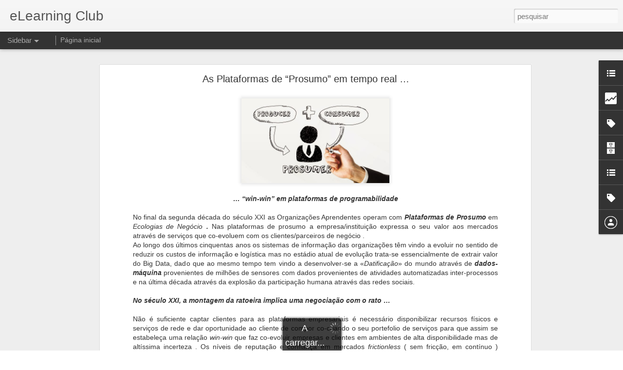

--- FILE ---
content_type: text/html; charset=UTF-8
request_url: http://elearningclub.blogspot.com/b/stats?style=BLACK_TRANSPARENT&timeRange=ALL_TIME&token=APq4FmAMe0TB0ibd-2Fxc-0-emAIa0KsqwpWp7C4px1ZDRi-j_v81W3egxD2ximRf1_pHvJJBcuKJHYkkX4Ge6yQnTaDzg7axQ&v=0&action=initial&widgetId=Stats1&responseType=js
body_size: 244
content:
{"total":275895,"sparklineOptions":{"backgroundColor":{"fillOpacity":0.1,"fill":"#000000"},"series":[{"areaOpacity":0.3,"color":"#202020"}]},"sparklineData":[[0,50],[1,50],[2,45],[3,25],[4,10],[5,25],[6,15],[7,25],[8,20],[9,15],[10,30],[11,20],[12,15],[13,40],[14,25],[15,45],[16,45],[17,45],[18,35],[19,30],[20,20],[21,25],[22,45],[23,40],[24,20],[25,20],[26,5],[27,30],[28,25],[29,20]],"nextTickMs":3600000}

--- FILE ---
content_type: text/html; charset=UTF-8
request_url: http://elearningclub.blogspot.com/b/stats?style=BLACK_TRANSPARENT&timeRange=ALL_TIME&token=APq4FmBBhYuZd7ES84DbbYWM_mVu7HQJDJdVB4k7VrDdoCh_SBPqL43PftY4Zc03qs7dE8T10fWZuwXi4JhSr9IfKvQ7y7wGMQ&v=0&action=initial&widgetId=Stats1&responseType=js
body_size: 244
content:
{"total":275895,"sparklineOptions":{"backgroundColor":{"fillOpacity":0.1,"fill":"#000000"},"series":[{"areaOpacity":0.3,"color":"#202020"}]},"sparklineData":[[0,50],[1,50],[2,45],[3,25],[4,10],[5,25],[6,15],[7,25],[8,20],[9,15],[10,30],[11,20],[12,15],[13,40],[14,25],[15,45],[16,45],[17,45],[18,35],[19,30],[20,20],[21,25],[22,45],[23,40],[24,20],[25,20],[26,5],[27,30],[28,25],[29,20]],"nextTickMs":3600000}

--- FILE ---
content_type: text/javascript; charset=UTF-8
request_url: http://elearningclub.blogspot.com/?v=0&action=initial&widgetId=Label2&responseType=js&xssi_token=AOuZoY4RsjwKfNNYE1qSHR0zmqmwpvez5A%3A1768982832683
body_size: 770
content:
try {
_WidgetManager._HandleControllerResult('Label2', 'initial',{'title': 'Marcadores', 'display': 'cloud', 'showFreqNumbers': true, 'labels': [{'name': 'algorithms', 'count': 1, 'cssSize': 1, 'url': 'http://elearningclub.blogspot.com/search/label/algorithms'}, {'name': 'algoritmos', 'count': 1, 'cssSize': 1, 'url': 'http://elearningclub.blogspot.com/search/label/algoritmos'}, {'name': 'Comunidades', 'count': 1, 'cssSize': 1, 'url': 'http://elearningclub.blogspot.com/search/label/Comunidades'}, {'name': 'Curador', 'count': 1, 'cssSize': 1, 'url': 'http://elearningclub.blogspot.com/search/label/Curador'}, {'name': 'Curadoria', 'count': 3, 'cssSize': 5, 'url': 'http://elearningclub.blogspot.com/search/label/Curadoria'}, {'name': 'Cursos', 'count': 3, 'cssSize': 5, 'url': 'http://elearningclub.blogspot.com/search/label/Cursos'}, {'name': 'Decentralised Learning', 'count': 1, 'cssSize': 1, 'url': 'http://elearningclub.blogspot.com/search/label/Decentralised%20Learning'}, {'name': 'Design Instrucional', 'count': 1, 'cssSize': 1, 'url': 'http://elearningclub.blogspot.com/search/label/Design%20Instrucional'}, {'name': 'DIY', 'count': 2, 'cssSize': 4, 'url': 'http://elearningclub.blogspot.com/search/label/DIY'}, {'name': 'E-Lancing; Trabalho Digital', 'count': 1, 'cssSize': 1, 'url': 'http://elearningclub.blogspot.com/search/label/E-Lancing%3B%20Trabalho%20Digital'}, {'name': 'emitters', 'count': 1, 'cssSize': 1, 'url': 'http://elearningclub.blogspot.com/search/label/emitters'}, {'name': 'export', 'count': 1, 'cssSize': 1, 'url': 'http://elearningclub.blogspot.com/search/label/export'}, {'name': 'Fa\xe7a Voc\xea Mesmo', 'count': 2, 'cssSize': 4, 'url': 'http://elearningclub.blogspot.com/search/label/Fa%C3%A7a%20Voc%C3%AA%20Mesmo'}, {'name': 'Flu\xeancia Digital', 'count': 1, 'cssSize': 1, 'url': 'http://elearningclub.blogspot.com/search/label/Flu%C3%AAncia%20Digital'}, {'name': 'FVM', 'count': 2, 'cssSize': 4, 'url': 'http://elearningclub.blogspot.com/search/label/FVM'}, {'name': 'Gest\xe3o de Projectos', 'count': 2, 'cssSize': 4, 'url': 'http://elearningclub.blogspot.com/search/label/Gest%C3%A3o%20de%20Projectos'}, {'name': 'international', 'count': 1, 'cssSize': 1, 'url': 'http://elearningclub.blogspot.com/search/label/international'}, {'name': 'IoT', 'count': 3, 'cssSize': 5, 'url': 'http://elearningclub.blogspot.com/search/label/IoT'}, {'name': 'Location-based Learning', 'count': 1, 'cssSize': 1, 'url': 'http://elearningclub.blogspot.com/search/label/Location-based%20Learning'}, {'name': 'market', 'count': 1, 'cssSize': 1, 'url': 'http://elearningclub.blogspot.com/search/label/market'}, {'name': 'Online Curators', 'count': 1, 'cssSize': 1, 'url': 'http://elearningclub.blogspot.com/search/label/Online%20Curators'}, {'name': 'Perfis Profissionais', 'count': 2, 'cssSize': 4, 'url': 'http://elearningclub.blogspot.com/search/label/Perfis%20Profissionais'}, {'name': 'Project Management', 'count': 2, 'cssSize': 4, 'url': 'http://elearningclub.blogspot.com/search/label/Project%20Management'}, {'name': 'Redes de Aprendizagem Digital', 'count': 1, 'cssSize': 1, 'url': 'http://elearningclub.blogspot.com/search/label/Redes%20de%20Aprendizagem%20Digital'}, {'name': 'Redes Sociais', 'count': 2, 'cssSize': 4, 'url': 'http://elearningclub.blogspot.com/search/label/Redes%20Sociais'}, {'name': 'User-generated mobile content', 'count': 1, 'cssSize': 1, 'url': 'http://elearningclub.blogspot.com/search/label/User-generated%20mobile%20content'}, {'name': 'User-owned platforms', 'count': 1, 'cssSize': 1, 'url': 'http://elearningclub.blogspot.com/search/label/User-owned%20platforms'}, {'name': 'Webquests', 'count': 1, 'cssSize': 1, 'url': 'http://elearningclub.blogspot.com/search/label/Webquests'}, {'name': 'Worklearning', 'count': 1, 'cssSize': 1, 'url': 'http://elearningclub.blogspot.com/search/label/Worklearning'}]});
} catch (e) {
  if (typeof log != 'undefined') {
    log('HandleControllerResult failed: ' + e);
  }
}


--- FILE ---
content_type: text/javascript; charset=UTF-8
request_url: http://elearningclub.blogspot.com/?v=0&action=initial&widgetId=BlogList1&responseType=js&xssi_token=AOuZoY4RsjwKfNNYE1qSHR0zmqmwpvez5A%3A1768982832683
body_size: 1608
content:
try {
_WidgetManager._HandleControllerResult('BlogList1', 'initial',{'title': 'A minha Lista de blogues', 'sortType': 'ALPHABETICAL', 'numItemsToShow': 10, 'showIcon': true, 'showItemTitle': true, 'showItemSnippet': false, 'showItemThumbnail': false, 'showTimePeriodSinceLastUpdate': true, 'tagName': 'BlogList1-elearningclub.blogspot.com', 'textColor': '#000', 'linkColor': '#00c', 'totalItems': 3, 'showAllText': 'Mostrar todos', 'showNText': 'Mostrar 10', 'items': [{'displayStyle': 'display: block;', 'blogTitle': 'Blog da Forma\xe7\xe3o', 'blogUrl': 'https://blogdaformacao.wordpress.com', 'blogIconUrl': 'https://lh3.googleusercontent.com/blogger_img_proxy/AEn0k_sCDsGmOmUBs_3dsnUpitbtExU6clIhyU8NsUe51FfXgGv0RwhbnaJNt-fQtavGF4W9ZRmGSwM_0dBIPNo_dughau7zsYw-GbWrIYBAFQX3gHG61w\x3ds16-w16-h16', 'itemTitle': '\xc9 tempo de despedida \u2013 Blog da Forma\xe7\xe3o faz 6 anos', 'itemUrl': 'https://blogdaformacao.wordpress.com/2012/09/05/e-tempo-de-despedida-blog-da-formacao-faz-6-anos/', 'itemSnippet': '6 anos de publica\xe7\xe3o di\xe1ria 2.282 posts e mais de 1.256.000 visitas A \naprendizagem di\xe1ria era um prazer, mas \u2026 \xe9 tempo de despedida', 'itemThumbnail': '', 'timePeriodSinceLastUpdate': 'H\xe1 13 anos'}, {'displayStyle': 'display: block;', 'blogTitle': 'Educa\xe7\xe3o e E-learning 2.0', 'blogUrl': 'http://edulearning2.blogspot.com/', 'blogIconUrl': 'https://lh3.googleusercontent.com/blogger_img_proxy/AEn0k_vtVih0zgpWRZjEv4EdnqZuBVzSlCHdVLkfzPfWqPcQEvuxS4nj2F-zf3wQdnJCbb1rmE-6WHjQWzqVLsfRxe_yXKFq8tevDITEK-_NZGWI\x3ds16-w16-h16', 'itemTitle': 'Gamification E-learning Course: \x22GAMIFICA\xc7\xc3O: ESTRATEGIAS DE JOGOS \nAPLICADAS AO E-LEARNING\x22', 'itemUrl': 'http://edulearning2.blogspot.com/2016/09/gamification-e-learning-course.html', 'itemSnippet': ' Going to the third edition ...\n\n*\x22GAMIFICA\xc7\xc3O: ESTRATEGIAS DE JOGOS APLICADAS AO E-LEARNING\x22 *\n\n*in\xedcio: 29 setembro.*\n\n\n* Motivar atrav\xe9s de desafios e inc...', 'itemThumbnail': {'url': 'https://blogger.googleusercontent.com/img/b/R29vZ2xl/AVvXsEjPCOEa41_o36VCW6pgtgFcgRc6M42djK15baBvO02Zzr97mJ0o45bywW9ESfScaDBWraVGpGwr1tg66I9nKMcIJ0C-Bu76psvuWEmws1zp4RzJ1tBz3iaLKkJVS-AH6rDrWXvdM5OKSWo/s72-c/Captura+de+ecra%25CC%2583+2016-09-05%252C+a%25CC%2580s+22.56.30.png', 'width': 72, 'height': 72}, 'timePeriodSinceLastUpdate': 'H\xe1 9 anos'}, {'displayStyle': 'display: block;', 'blogTitle': 'Fazendo e-Learning', 'blogUrl': 'https://fazendoelearning.wordpress.com', 'blogIconUrl': 'https://lh3.googleusercontent.com/blogger_img_proxy/AEn0k_t11P_fBBdraMWHFOSWCVg2UCFu8GnTBE32ADxoIPBcpED4OOZiJ65287MomrmKOy5zcOPwULe8e4JnCMsKBf6hXPF7LwY_PmicADEONfTR8-3amVaX\x3ds16-w16-h16', 'itemTitle': 'J\xe1 pensou em usar o modelo Canvas para planejar projetos e-learning?', 'itemUrl': 'https://fazendoelearning.wordpress.com/2016/03/03/ja-pensou-em-usar-o-modelo-canvas-para-planejar-projetos-e-learning/', 'itemSnippet': 'O planejamento de um projeto de treinamento \xe9 uma etapa cr\xedtica que em \nmuitos casos \xe9 subestimada, provocando retrabalhos e falta de alinhamento \ncom as rea...', 'itemThumbnail': '', 'timePeriodSinceLastUpdate': 'H\xe1 9 anos'}]});
} catch (e) {
  if (typeof log != 'undefined') {
    log('HandleControllerResult failed: ' + e);
  }
}


--- FILE ---
content_type: text/javascript; charset=UTF-8
request_url: http://elearningclub.blogspot.com/?v=0&action=initial&widgetId=BlogList2&responseType=js&xssi_token=AOuZoY4RsjwKfNNYE1qSHR0zmqmwpvez5A%3A1768982832683
body_size: 2410
content:
try {
_WidgetManager._HandleControllerResult('BlogList2', 'initial',{'title': 'A minha Lista de blogues', 'sortType': 'LAST_UPDATE_DESCENDING', 'numItemsToShow': 0, 'showIcon': true, 'showItemTitle': true, 'showItemSnippet': false, 'showItemThumbnail': false, 'showTimePeriodSinceLastUpdate': true, 'tagName': 'BlogList2-elearningclub.blogspot.com', 'textColor': '#000', 'linkColor': '#00c', 'totalItems': 5, 'showAllText': 'Mostrar todos', 'showNText': 'Mostrar 5', 'items': [{'displayStyle': 'display: block;', 'blogTitle': 'Cidadania em Rede', 'blogUrl': 'http://cidadaniaemrede.blogspot.com/', 'blogIconUrl': 'https://lh3.googleusercontent.com/blogger_img_proxy/AEn0k_u0UPQHG4i3waHTwqpEoZq-46XdyPUSQMxuzgdI1gfVZZ2btnTITTou0dPZfp_A4S1StRL6UI3U2jkKN19YfWzbYzSt2US4UTaETT31XlxA6q0K\x3ds16-w16-h16', 'itemTitle': 'Cidadania e Emprego \u2013 Desafios com Futuro(s) !', 'itemUrl': 'http://cidadaniaemrede.blogspot.com/2016/03/cidadania-e-emprego-desafios-com-futuros.html', 'itemSnippet': ' \n\n\nO modo de organiza\xe7\xe3o e funcionamento da sociedade atual determina uma \nforte press\xe3o sobre os regimes e a natureza do trabalho / emprego em \nambientes d...', 'itemThumbnail': {'url': 'https://blogger.googleusercontent.com/img/b/R29vZ2xl/AVvXsEh8QfvcpgFAyTlL8Cysft_Pr3F1iya626aNkLk911yLXGvcvUChzgENAlsOVhZU3NXozwtBsYPtf-hd0Kzi2Qs2BXThZygy5KjlQgJMcXkHY4GkPmX6rISFBklgAp4rIInYQ2Siy0OxL4hu/s72-c/20160313_-_Jobs_-_Youth.png', 'width': 72, 'height': 72}, 'timePeriodSinceLastUpdate': 'H\xe1 9 anos'}, {'displayStyle': 'display: block;', 'blogTitle': 'Gest\xe3o de Projectos', 'blogUrl': 'http://gestao-de-projectos.blogspot.com/', 'blogIconUrl': 'https://lh3.googleusercontent.com/blogger_img_proxy/AEn0k_s643t4wTzJwRwxCooft1X1VjNV9oDWvuOgPQuuaUi5inu5_uAeD6fSPTHEBUooI9JfM2WFPH9mcs2HtAUZc6vhXSrnT3WD_FuVD4nrFYxTshPPIbic9w\x3ds16-w16-h16', 'itemTitle': 'A Sociedade Orientada a Projetos \u2013 15,7 milh\xf5es de Gestores de Projeto em \n2020', 'itemUrl': 'http://gestao-de-projectos.blogspot.com/2015/01/a-sociedade-orientada-projetos-157.html', 'itemSnippet': ' \n\nUm estudo do *PMI - Project Management Institut* aponta para a cria\xe7\xe3o de \n15,7 milh\xf5es de pessoas com o perfil de gestor de projetos ( *PMP - Project \nMa...', 'itemThumbnail': {'url': 'https://blogger.googleusercontent.com/img/b/R29vZ2xl/AVvXsEi_Zsdu9PrZ72iyIQ4enaVzsYcOEgr39FoHJT-KbAcUTmu3RuS2rCj6uFs6rRQRE8s2E0PHJsrRfgVod10cod4OhnsmaldYT4BDJJygfzk4tAavz3Q45V_JQeqDqtK1tp8zlo4N6xKXSNM/s72-c/20150120+-+Sociedade+Orientada+a+Projetos.jpg', 'width': 72, 'height': 72}, 'timePeriodSinceLastUpdate': 'H\xe1 10 anos'}, {'displayStyle': 'display: block;', 'blogTitle': 'INFOPOLIS', 'blogUrl': 'http://infopolis.blogspot.com/', 'blogIconUrl': 'https://lh3.googleusercontent.com/blogger_img_proxy/AEn0k_vtiyKZ56XkgEsBXjFSwlaNWVWmEYd2TJcMte-VdSOUfXQ6q-qSfNzGhDU2SR-AefSkq-4OqDPatGNipwM0q0WDdUVd0SktLKJ9Ywll\x3ds16-w16-h16', 'itemTitle': 'Infopolis - A Cidade Informacional', 'itemUrl': 'http://infopolis.blogspot.com/2012/03/infopolis-cidade-informacional.html', 'itemSnippet': 'A Infopolis - a Cidade Informacional, ao mesmo tempo informadora e \ninformada deixou de ser uma miragem, um progn\xf3stico ou mesmo uma utopia. As \ncondi\xe7\xf5es at...', 'itemThumbnail': {'url': 'https://blogger.googleusercontent.com/img/b/R29vZ2xl/AVvXsEiq7I462PEo_TUZM98-9ni3IDMPW2NuK9SrXKLwuPXn5MYk3FiJJ278wScCyGGamL_PvZFem9iMaykfEA57CtWzDrfIJk79l5H6UoHV4-uJoI7DRgsKKwqJOUlnxAe7ajzFMOOx/s72-c/20120308+-+cyberspace21.jpg', 'width': 72, 'height': 72}, 'timePeriodSinceLastUpdate': 'H\xe1 13 anos'}, {'displayStyle': 'display: block;', 'blogTitle': 'Di\xe1rio de um Primata', 'blogUrl': 'http://diariodeumprimata.blogspot.com/', 'blogIconUrl': 'https://lh3.googleusercontent.com/blogger_img_proxy/AEn0k_tsTph31RDYp8nUFgDx-diBMcEGMBua7eVPmtqt8tycVYg4ciwDL45GpLM0asKR9JOaly0DEZMG6y5NLQi5OP4bfv2KkUU6bujgtqCsKXbbffjpig\x3ds16-w16-h16', 'itemTitle': 'Do Pensamento Criativo ao Pensamento Cr\xedtico', 'itemUrl': 'http://diariodeumprimata.blogspot.com/2011/08/do-pensamento-criativo-ao-pensamento.html', 'itemSnippet': '\nO mundo actual, m\xe1quina imensa de produ\xe7\xe3o de dados e informa\xe7\xe3o est\xe1 a \noriginar novos padr\xf5es que exigem uma abordagem diferenciada aos modos de \nprodu\xe7\xe3o...', 'itemThumbnail': {'url': 'http://4.bp.blogspot.com/-vQ586YcPaYE/TjayO_SR_gI/AAAAAAAAAJ0/Rhms-p3rCSw/s72-c/20110801+-+Creative+vs+Critical+Thinking.png', 'width': 72, 'height': 72}, 'timePeriodSinceLastUpdate': 'H\xe1 14 anos'}, {'displayStyle': 'display: block;', 'blogTitle': 'SENALUSA - O Mundo em rede', 'blogUrl': 'http://senalusa.blogspot.com/', 'blogIconUrl': 'https://lh3.googleusercontent.com/blogger_img_proxy/AEn0k_vR0QHRBKBMQVyo98P447Q0iU6fetGhA-lSiqQPTapFlgjq4zBbpXHaZNJ5gydjba9nhpvUv7rBFNL_EtvBwsRHjBbc243x3s-pbWM\x3ds16-w16-h16', 'itemTitle': 'Gest\xe3o de Projectos de E-Learning/ E-Teaching', 'itemUrl': 'http://senalusa.blogspot.com/2010/12/gestao-de-projectos-de-e-learning-e.html', 'itemSnippet': 'Sens\xedvelmente a partir de meados da primeira d\xe9cada do s\xe9culo XXI, o \nmovimento Web 2.0 tem vindo a descobrir ferramentas de ensino/aprendizagem, \nque acompa...', 'itemThumbnail': '', 'timePeriodSinceLastUpdate': 'H\xe1 15 anos'}]});
} catch (e) {
  if (typeof log != 'undefined') {
    log('HandleControllerResult failed: ' + e);
  }
}


--- FILE ---
content_type: text/javascript; charset=UTF-8
request_url: http://elearningclub.blogspot.com/?v=0&action=initial&widgetId=Label2&responseType=js&xssi_token=AOuZoY4RsjwKfNNYE1qSHR0zmqmwpvez5A%3A1768982832683
body_size: 770
content:
try {
_WidgetManager._HandleControllerResult('Label2', 'initial',{'title': 'Marcadores', 'display': 'cloud', 'showFreqNumbers': true, 'labels': [{'name': 'algorithms', 'count': 1, 'cssSize': 1, 'url': 'http://elearningclub.blogspot.com/search/label/algorithms'}, {'name': 'algoritmos', 'count': 1, 'cssSize': 1, 'url': 'http://elearningclub.blogspot.com/search/label/algoritmos'}, {'name': 'Comunidades', 'count': 1, 'cssSize': 1, 'url': 'http://elearningclub.blogspot.com/search/label/Comunidades'}, {'name': 'Curador', 'count': 1, 'cssSize': 1, 'url': 'http://elearningclub.blogspot.com/search/label/Curador'}, {'name': 'Curadoria', 'count': 3, 'cssSize': 5, 'url': 'http://elearningclub.blogspot.com/search/label/Curadoria'}, {'name': 'Cursos', 'count': 3, 'cssSize': 5, 'url': 'http://elearningclub.blogspot.com/search/label/Cursos'}, {'name': 'Decentralised Learning', 'count': 1, 'cssSize': 1, 'url': 'http://elearningclub.blogspot.com/search/label/Decentralised%20Learning'}, {'name': 'Design Instrucional', 'count': 1, 'cssSize': 1, 'url': 'http://elearningclub.blogspot.com/search/label/Design%20Instrucional'}, {'name': 'DIY', 'count': 2, 'cssSize': 4, 'url': 'http://elearningclub.blogspot.com/search/label/DIY'}, {'name': 'E-Lancing; Trabalho Digital', 'count': 1, 'cssSize': 1, 'url': 'http://elearningclub.blogspot.com/search/label/E-Lancing%3B%20Trabalho%20Digital'}, {'name': 'emitters', 'count': 1, 'cssSize': 1, 'url': 'http://elearningclub.blogspot.com/search/label/emitters'}, {'name': 'export', 'count': 1, 'cssSize': 1, 'url': 'http://elearningclub.blogspot.com/search/label/export'}, {'name': 'Fa\xe7a Voc\xea Mesmo', 'count': 2, 'cssSize': 4, 'url': 'http://elearningclub.blogspot.com/search/label/Fa%C3%A7a%20Voc%C3%AA%20Mesmo'}, {'name': 'Flu\xeancia Digital', 'count': 1, 'cssSize': 1, 'url': 'http://elearningclub.blogspot.com/search/label/Flu%C3%AAncia%20Digital'}, {'name': 'FVM', 'count': 2, 'cssSize': 4, 'url': 'http://elearningclub.blogspot.com/search/label/FVM'}, {'name': 'Gest\xe3o de Projectos', 'count': 2, 'cssSize': 4, 'url': 'http://elearningclub.blogspot.com/search/label/Gest%C3%A3o%20de%20Projectos'}, {'name': 'international', 'count': 1, 'cssSize': 1, 'url': 'http://elearningclub.blogspot.com/search/label/international'}, {'name': 'IoT', 'count': 3, 'cssSize': 5, 'url': 'http://elearningclub.blogspot.com/search/label/IoT'}, {'name': 'Location-based Learning', 'count': 1, 'cssSize': 1, 'url': 'http://elearningclub.blogspot.com/search/label/Location-based%20Learning'}, {'name': 'market', 'count': 1, 'cssSize': 1, 'url': 'http://elearningclub.blogspot.com/search/label/market'}, {'name': 'Online Curators', 'count': 1, 'cssSize': 1, 'url': 'http://elearningclub.blogspot.com/search/label/Online%20Curators'}, {'name': 'Perfis Profissionais', 'count': 2, 'cssSize': 4, 'url': 'http://elearningclub.blogspot.com/search/label/Perfis%20Profissionais'}, {'name': 'Project Management', 'count': 2, 'cssSize': 4, 'url': 'http://elearningclub.blogspot.com/search/label/Project%20Management'}, {'name': 'Redes de Aprendizagem Digital', 'count': 1, 'cssSize': 1, 'url': 'http://elearningclub.blogspot.com/search/label/Redes%20de%20Aprendizagem%20Digital'}, {'name': 'Redes Sociais', 'count': 2, 'cssSize': 4, 'url': 'http://elearningclub.blogspot.com/search/label/Redes%20Sociais'}, {'name': 'User-generated mobile content', 'count': 1, 'cssSize': 1, 'url': 'http://elearningclub.blogspot.com/search/label/User-generated%20mobile%20content'}, {'name': 'User-owned platforms', 'count': 1, 'cssSize': 1, 'url': 'http://elearningclub.blogspot.com/search/label/User-owned%20platforms'}, {'name': 'Webquests', 'count': 1, 'cssSize': 1, 'url': 'http://elearningclub.blogspot.com/search/label/Webquests'}, {'name': 'Worklearning', 'count': 1, 'cssSize': 1, 'url': 'http://elearningclub.blogspot.com/search/label/Worklearning'}]});
} catch (e) {
  if (typeof log != 'undefined') {
    log('HandleControllerResult failed: ' + e);
  }
}


--- FILE ---
content_type: text/javascript; charset=UTF-8
request_url: http://elearningclub.blogspot.com/?v=0&action=initial&widgetId=BlogList2&responseType=js&xssi_token=AOuZoY4RsjwKfNNYE1qSHR0zmqmwpvez5A%3A1768982832683
body_size: 2410
content:
try {
_WidgetManager._HandleControllerResult('BlogList2', 'initial',{'title': 'A minha Lista de blogues', 'sortType': 'LAST_UPDATE_DESCENDING', 'numItemsToShow': 0, 'showIcon': true, 'showItemTitle': true, 'showItemSnippet': false, 'showItemThumbnail': false, 'showTimePeriodSinceLastUpdate': true, 'tagName': 'BlogList2-elearningclub.blogspot.com', 'textColor': '#000', 'linkColor': '#00c', 'totalItems': 5, 'showAllText': 'Mostrar todos', 'showNText': 'Mostrar 5', 'items': [{'displayStyle': 'display: block;', 'blogTitle': 'Cidadania em Rede', 'blogUrl': 'http://cidadaniaemrede.blogspot.com/', 'blogIconUrl': 'https://lh3.googleusercontent.com/blogger_img_proxy/AEn0k_u0UPQHG4i3waHTwqpEoZq-46XdyPUSQMxuzgdI1gfVZZ2btnTITTou0dPZfp_A4S1StRL6UI3U2jkKN19YfWzbYzSt2US4UTaETT31XlxA6q0K\x3ds16-w16-h16', 'itemTitle': 'Cidadania e Emprego \u2013 Desafios com Futuro(s) !', 'itemUrl': 'http://cidadaniaemrede.blogspot.com/2016/03/cidadania-e-emprego-desafios-com-futuros.html', 'itemSnippet': ' \n\n\nO modo de organiza\xe7\xe3o e funcionamento da sociedade atual determina uma \nforte press\xe3o sobre os regimes e a natureza do trabalho / emprego em \nambientes d...', 'itemThumbnail': {'url': 'https://blogger.googleusercontent.com/img/b/R29vZ2xl/AVvXsEh8QfvcpgFAyTlL8Cysft_Pr3F1iya626aNkLk911yLXGvcvUChzgENAlsOVhZU3NXozwtBsYPtf-hd0Kzi2Qs2BXThZygy5KjlQgJMcXkHY4GkPmX6rISFBklgAp4rIInYQ2Siy0OxL4hu/s72-c/20160313_-_Jobs_-_Youth.png', 'width': 72, 'height': 72}, 'timePeriodSinceLastUpdate': 'H\xe1 9 anos'}, {'displayStyle': 'display: block;', 'blogTitle': 'Gest\xe3o de Projectos', 'blogUrl': 'http://gestao-de-projectos.blogspot.com/', 'blogIconUrl': 'https://lh3.googleusercontent.com/blogger_img_proxy/AEn0k_s643t4wTzJwRwxCooft1X1VjNV9oDWvuOgPQuuaUi5inu5_uAeD6fSPTHEBUooI9JfM2WFPH9mcs2HtAUZc6vhXSrnT3WD_FuVD4nrFYxTshPPIbic9w\x3ds16-w16-h16', 'itemTitle': 'A Sociedade Orientada a Projetos \u2013 15,7 milh\xf5es de Gestores de Projeto em \n2020', 'itemUrl': 'http://gestao-de-projectos.blogspot.com/2015/01/a-sociedade-orientada-projetos-157.html', 'itemSnippet': ' \n\nUm estudo do *PMI - Project Management Institut* aponta para a cria\xe7\xe3o de \n15,7 milh\xf5es de pessoas com o perfil de gestor de projetos ( *PMP - Project \nMa...', 'itemThumbnail': {'url': 'https://blogger.googleusercontent.com/img/b/R29vZ2xl/AVvXsEi_Zsdu9PrZ72iyIQ4enaVzsYcOEgr39FoHJT-KbAcUTmu3RuS2rCj6uFs6rRQRE8s2E0PHJsrRfgVod10cod4OhnsmaldYT4BDJJygfzk4tAavz3Q45V_JQeqDqtK1tp8zlo4N6xKXSNM/s72-c/20150120+-+Sociedade+Orientada+a+Projetos.jpg', 'width': 72, 'height': 72}, 'timePeriodSinceLastUpdate': 'H\xe1 10 anos'}, {'displayStyle': 'display: block;', 'blogTitle': 'INFOPOLIS', 'blogUrl': 'http://infopolis.blogspot.com/', 'blogIconUrl': 'https://lh3.googleusercontent.com/blogger_img_proxy/AEn0k_vtiyKZ56XkgEsBXjFSwlaNWVWmEYd2TJcMte-VdSOUfXQ6q-qSfNzGhDU2SR-AefSkq-4OqDPatGNipwM0q0WDdUVd0SktLKJ9Ywll\x3ds16-w16-h16', 'itemTitle': 'Infopolis - A Cidade Informacional', 'itemUrl': 'http://infopolis.blogspot.com/2012/03/infopolis-cidade-informacional.html', 'itemSnippet': 'A Infopolis - a Cidade Informacional, ao mesmo tempo informadora e \ninformada deixou de ser uma miragem, um progn\xf3stico ou mesmo uma utopia. As \ncondi\xe7\xf5es at...', 'itemThumbnail': {'url': 'https://blogger.googleusercontent.com/img/b/R29vZ2xl/AVvXsEiq7I462PEo_TUZM98-9ni3IDMPW2NuK9SrXKLwuPXn5MYk3FiJJ278wScCyGGamL_PvZFem9iMaykfEA57CtWzDrfIJk79l5H6UoHV4-uJoI7DRgsKKwqJOUlnxAe7ajzFMOOx/s72-c/20120308+-+cyberspace21.jpg', 'width': 72, 'height': 72}, 'timePeriodSinceLastUpdate': 'H\xe1 13 anos'}, {'displayStyle': 'display: block;', 'blogTitle': 'Di\xe1rio de um Primata', 'blogUrl': 'http://diariodeumprimata.blogspot.com/', 'blogIconUrl': 'https://lh3.googleusercontent.com/blogger_img_proxy/AEn0k_tsTph31RDYp8nUFgDx-diBMcEGMBua7eVPmtqt8tycVYg4ciwDL45GpLM0asKR9JOaly0DEZMG6y5NLQi5OP4bfv2KkUU6bujgtqCsKXbbffjpig\x3ds16-w16-h16', 'itemTitle': 'Do Pensamento Criativo ao Pensamento Cr\xedtico', 'itemUrl': 'http://diariodeumprimata.blogspot.com/2011/08/do-pensamento-criativo-ao-pensamento.html', 'itemSnippet': '\nO mundo actual, m\xe1quina imensa de produ\xe7\xe3o de dados e informa\xe7\xe3o est\xe1 a \noriginar novos padr\xf5es que exigem uma abordagem diferenciada aos modos de \nprodu\xe7\xe3o...', 'itemThumbnail': {'url': 'http://4.bp.blogspot.com/-vQ586YcPaYE/TjayO_SR_gI/AAAAAAAAAJ0/Rhms-p3rCSw/s72-c/20110801+-+Creative+vs+Critical+Thinking.png', 'width': 72, 'height': 72}, 'timePeriodSinceLastUpdate': 'H\xe1 14 anos'}, {'displayStyle': 'display: block;', 'blogTitle': 'SENALUSA - O Mundo em rede', 'blogUrl': 'http://senalusa.blogspot.com/', 'blogIconUrl': 'https://lh3.googleusercontent.com/blogger_img_proxy/AEn0k_vR0QHRBKBMQVyo98P447Q0iU6fetGhA-lSiqQPTapFlgjq4zBbpXHaZNJ5gydjba9nhpvUv7rBFNL_EtvBwsRHjBbc243x3s-pbWM\x3ds16-w16-h16', 'itemTitle': 'Gest\xe3o de Projectos de E-Learning/ E-Teaching', 'itemUrl': 'http://senalusa.blogspot.com/2010/12/gestao-de-projectos-de-e-learning-e.html', 'itemSnippet': 'Sens\xedvelmente a partir de meados da primeira d\xe9cada do s\xe9culo XXI, o \nmovimento Web 2.0 tem vindo a descobrir ferramentas de ensino/aprendizagem, \nque acompa...', 'itemThumbnail': '', 'timePeriodSinceLastUpdate': 'H\xe1 15 anos'}]});
} catch (e) {
  if (typeof log != 'undefined') {
    log('HandleControllerResult failed: ' + e);
  }
}


--- FILE ---
content_type: text/javascript; charset=UTF-8
request_url: http://elearningclub.blogspot.com/?v=0&action=initial&widgetId=Label1&responseType=js&xssi_token=AOuZoY4RsjwKfNNYE1qSHR0zmqmwpvez5A%3A1768982832683
body_size: 769
content:
try {
_WidgetManager._HandleControllerResult('Label1', 'initial',{'title': 'Marcadores', 'display': 'list', 'showFreqNumbers': true, 'labels': [{'name': 'algorithms', 'count': 1, 'cssSize': 1, 'url': 'http://elearningclub.blogspot.com/search/label/algorithms'}, {'name': 'algoritmos', 'count': 1, 'cssSize': 1, 'url': 'http://elearningclub.blogspot.com/search/label/algoritmos'}, {'name': 'Comunidades', 'count': 1, 'cssSize': 1, 'url': 'http://elearningclub.blogspot.com/search/label/Comunidades'}, {'name': 'Curador', 'count': 1, 'cssSize': 1, 'url': 'http://elearningclub.blogspot.com/search/label/Curador'}, {'name': 'Curadoria', 'count': 3, 'cssSize': 5, 'url': 'http://elearningclub.blogspot.com/search/label/Curadoria'}, {'name': 'Cursos', 'count': 3, 'cssSize': 5, 'url': 'http://elearningclub.blogspot.com/search/label/Cursos'}, {'name': 'Decentralised Learning', 'count': 1, 'cssSize': 1, 'url': 'http://elearningclub.blogspot.com/search/label/Decentralised%20Learning'}, {'name': 'Design Instrucional', 'count': 1, 'cssSize': 1, 'url': 'http://elearningclub.blogspot.com/search/label/Design%20Instrucional'}, {'name': 'DIY', 'count': 2, 'cssSize': 4, 'url': 'http://elearningclub.blogspot.com/search/label/DIY'}, {'name': 'E-Lancing; Trabalho Digital', 'count': 1, 'cssSize': 1, 'url': 'http://elearningclub.blogspot.com/search/label/E-Lancing%3B%20Trabalho%20Digital'}, {'name': 'emitters', 'count': 1, 'cssSize': 1, 'url': 'http://elearningclub.blogspot.com/search/label/emitters'}, {'name': 'export', 'count': 1, 'cssSize': 1, 'url': 'http://elearningclub.blogspot.com/search/label/export'}, {'name': 'Fa\xe7a Voc\xea Mesmo', 'count': 2, 'cssSize': 4, 'url': 'http://elearningclub.blogspot.com/search/label/Fa%C3%A7a%20Voc%C3%AA%20Mesmo'}, {'name': 'Flu\xeancia Digital', 'count': 1, 'cssSize': 1, 'url': 'http://elearningclub.blogspot.com/search/label/Flu%C3%AAncia%20Digital'}, {'name': 'FVM', 'count': 2, 'cssSize': 4, 'url': 'http://elearningclub.blogspot.com/search/label/FVM'}, {'name': 'Gest\xe3o de Projectos', 'count': 2, 'cssSize': 4, 'url': 'http://elearningclub.blogspot.com/search/label/Gest%C3%A3o%20de%20Projectos'}, {'name': 'international', 'count': 1, 'cssSize': 1, 'url': 'http://elearningclub.blogspot.com/search/label/international'}, {'name': 'IoT', 'count': 3, 'cssSize': 5, 'url': 'http://elearningclub.blogspot.com/search/label/IoT'}, {'name': 'Location-based Learning', 'count': 1, 'cssSize': 1, 'url': 'http://elearningclub.blogspot.com/search/label/Location-based%20Learning'}, {'name': 'market', 'count': 1, 'cssSize': 1, 'url': 'http://elearningclub.blogspot.com/search/label/market'}, {'name': 'Online Curators', 'count': 1, 'cssSize': 1, 'url': 'http://elearningclub.blogspot.com/search/label/Online%20Curators'}, {'name': 'Perfis Profissionais', 'count': 2, 'cssSize': 4, 'url': 'http://elearningclub.blogspot.com/search/label/Perfis%20Profissionais'}, {'name': 'Project Management', 'count': 2, 'cssSize': 4, 'url': 'http://elearningclub.blogspot.com/search/label/Project%20Management'}, {'name': 'Redes de Aprendizagem Digital', 'count': 1, 'cssSize': 1, 'url': 'http://elearningclub.blogspot.com/search/label/Redes%20de%20Aprendizagem%20Digital'}, {'name': 'Redes Sociais', 'count': 2, 'cssSize': 4, 'url': 'http://elearningclub.blogspot.com/search/label/Redes%20Sociais'}, {'name': 'User-generated mobile content', 'count': 1, 'cssSize': 1, 'url': 'http://elearningclub.blogspot.com/search/label/User-generated%20mobile%20content'}, {'name': 'User-owned platforms', 'count': 1, 'cssSize': 1, 'url': 'http://elearningclub.blogspot.com/search/label/User-owned%20platforms'}, {'name': 'Webquests', 'count': 1, 'cssSize': 1, 'url': 'http://elearningclub.blogspot.com/search/label/Webquests'}, {'name': 'Worklearning', 'count': 1, 'cssSize': 1, 'url': 'http://elearningclub.blogspot.com/search/label/Worklearning'}]});
} catch (e) {
  if (typeof log != 'undefined') {
    log('HandleControllerResult failed: ' + e);
  }
}


--- FILE ---
content_type: text/javascript; charset=UTF-8
request_url: http://elearningclub.blogspot.com/?v=0&action=initial&widgetId=Stats1&responseType=js&xssi_token=AOuZoY4RsjwKfNNYE1qSHR0zmqmwpvez5A%3A1768982832683
body_size: 412
content:
try {
_WidgetManager._HandleControllerResult('Stats1', 'initial',{'title': 'N\xfamero total de visualiza\xe7\xf5es de p\xe1ginas', 'showGraphicalCounter': false, 'showAnimatedCounter': false, 'showSparkline': true, 'statsUrl': '//elearningclub.blogspot.com/b/stats?style\x3dBLACK_TRANSPARENT\x26timeRange\x3dALL_TIME\x26token\x3dAPq4FmAMe0TB0ibd-2Fxc-0-emAIa0KsqwpWp7C4px1ZDRi-j_v81W3egxD2ximRf1_pHvJJBcuKJHYkkX4Ge6yQnTaDzg7axQ'});
} catch (e) {
  if (typeof log != 'undefined') {
    log('HandleControllerResult failed: ' + e);
  }
}


--- FILE ---
content_type: text/javascript; charset=UTF-8
request_url: http://elearningclub.blogspot.com/?v=0&action=initial&widgetId=Stats1&responseType=js&xssi_token=AOuZoY4RsjwKfNNYE1qSHR0zmqmwpvez5A%3A1768982832683
body_size: 413
content:
try {
_WidgetManager._HandleControllerResult('Stats1', 'initial',{'title': 'N\xfamero total de visualiza\xe7\xf5es de p\xe1ginas', 'showGraphicalCounter': false, 'showAnimatedCounter': false, 'showSparkline': true, 'statsUrl': '//elearningclub.blogspot.com/b/stats?style\x3dBLACK_TRANSPARENT\x26timeRange\x3dALL_TIME\x26token\x3dAPq4FmBBhYuZd7ES84DbbYWM_mVu7HQJDJdVB4k7VrDdoCh_SBPqL43PftY4Zc03qs7dE8T10fWZuwXi4JhSr9IfKvQ7y7wGMQ'});
} catch (e) {
  if (typeof log != 'undefined') {
    log('HandleControllerResult failed: ' + e);
  }
}


--- FILE ---
content_type: text/javascript; charset=UTF-8
request_url: http://elearningclub.blogspot.com/?v=0&action=initial&widgetId=BlogList1&responseType=js&xssi_token=AOuZoY4RsjwKfNNYE1qSHR0zmqmwpvez5A%3A1768982832683
body_size: 1608
content:
try {
_WidgetManager._HandleControllerResult('BlogList1', 'initial',{'title': 'A minha Lista de blogues', 'sortType': 'ALPHABETICAL', 'numItemsToShow': 10, 'showIcon': true, 'showItemTitle': true, 'showItemSnippet': false, 'showItemThumbnail': false, 'showTimePeriodSinceLastUpdate': true, 'tagName': 'BlogList1-elearningclub.blogspot.com', 'textColor': '#000', 'linkColor': '#00c', 'totalItems': 3, 'showAllText': 'Mostrar todos', 'showNText': 'Mostrar 10', 'items': [{'displayStyle': 'display: block;', 'blogTitle': 'Blog da Forma\xe7\xe3o', 'blogUrl': 'https://blogdaformacao.wordpress.com', 'blogIconUrl': 'https://lh3.googleusercontent.com/blogger_img_proxy/AEn0k_sCDsGmOmUBs_3dsnUpitbtExU6clIhyU8NsUe51FfXgGv0RwhbnaJNt-fQtavGF4W9ZRmGSwM_0dBIPNo_dughau7zsYw-GbWrIYBAFQX3gHG61w\x3ds16-w16-h16', 'itemTitle': '\xc9 tempo de despedida \u2013 Blog da Forma\xe7\xe3o faz 6 anos', 'itemUrl': 'https://blogdaformacao.wordpress.com/2012/09/05/e-tempo-de-despedida-blog-da-formacao-faz-6-anos/', 'itemSnippet': '6 anos de publica\xe7\xe3o di\xe1ria 2.282 posts e mais de 1.256.000 visitas A \naprendizagem di\xe1ria era um prazer, mas \u2026 \xe9 tempo de despedida', 'itemThumbnail': '', 'timePeriodSinceLastUpdate': 'H\xe1 13 anos'}, {'displayStyle': 'display: block;', 'blogTitle': 'Educa\xe7\xe3o e E-learning 2.0', 'blogUrl': 'http://edulearning2.blogspot.com/', 'blogIconUrl': 'https://lh3.googleusercontent.com/blogger_img_proxy/AEn0k_vtVih0zgpWRZjEv4EdnqZuBVzSlCHdVLkfzPfWqPcQEvuxS4nj2F-zf3wQdnJCbb1rmE-6WHjQWzqVLsfRxe_yXKFq8tevDITEK-_NZGWI\x3ds16-w16-h16', 'itemTitle': 'Gamification E-learning Course: \x22GAMIFICA\xc7\xc3O: ESTRATEGIAS DE JOGOS \nAPLICADAS AO E-LEARNING\x22', 'itemUrl': 'http://edulearning2.blogspot.com/2016/09/gamification-e-learning-course.html', 'itemSnippet': ' Going to the third edition ...\n\n*\x22GAMIFICA\xc7\xc3O: ESTRATEGIAS DE JOGOS APLICADAS AO E-LEARNING\x22 *\n\n*in\xedcio: 29 setembro.*\n\n\n* Motivar atrav\xe9s de desafios e inc...', 'itemThumbnail': {'url': 'https://blogger.googleusercontent.com/img/b/R29vZ2xl/AVvXsEjPCOEa41_o36VCW6pgtgFcgRc6M42djK15baBvO02Zzr97mJ0o45bywW9ESfScaDBWraVGpGwr1tg66I9nKMcIJ0C-Bu76psvuWEmws1zp4RzJ1tBz3iaLKkJVS-AH6rDrWXvdM5OKSWo/s72-c/Captura+de+ecra%25CC%2583+2016-09-05%252C+a%25CC%2580s+22.56.30.png', 'width': 72, 'height': 72}, 'timePeriodSinceLastUpdate': 'H\xe1 9 anos'}, {'displayStyle': 'display: block;', 'blogTitle': 'Fazendo e-Learning', 'blogUrl': 'https://fazendoelearning.wordpress.com', 'blogIconUrl': 'https://lh3.googleusercontent.com/blogger_img_proxy/AEn0k_t11P_fBBdraMWHFOSWCVg2UCFu8GnTBE32ADxoIPBcpED4OOZiJ65287MomrmKOy5zcOPwULe8e4JnCMsKBf6hXPF7LwY_PmicADEONfTR8-3amVaX\x3ds16-w16-h16', 'itemTitle': 'J\xe1 pensou em usar o modelo Canvas para planejar projetos e-learning?', 'itemUrl': 'https://fazendoelearning.wordpress.com/2016/03/03/ja-pensou-em-usar-o-modelo-canvas-para-planejar-projetos-e-learning/', 'itemSnippet': 'O planejamento de um projeto de treinamento \xe9 uma etapa cr\xedtica que em \nmuitos casos \xe9 subestimada, provocando retrabalhos e falta de alinhamento \ncom as rea...', 'itemThumbnail': '', 'timePeriodSinceLastUpdate': 'H\xe1 9 anos'}]});
} catch (e) {
  if (typeof log != 'undefined') {
    log('HandleControllerResult failed: ' + e);
  }
}


--- FILE ---
content_type: text/javascript; charset=UTF-8
request_url: http://elearningclub.blogspot.com/?v=0&action=initial&widgetId=BlogArchive1&responseType=js&xssi_token=AOuZoY4RsjwKfNNYE1qSHR0zmqmwpvez5A%3A1768982832683
body_size: 1368
content:
try {
_WidgetManager._HandleControllerResult('BlogArchive1', 'initial',{'url': 'http://elearningclub.blogspot.com/search?updated-min\x3d1969-12-31T16:00:00-08:00\x26updated-max\x3d292278994-08-17T07:12:55Z\x26max-results\x3d50', 'name': 'All Posts', 'expclass': 'expanded', 'toggleId': 'ALL-0', 'post-count': 332, 'data': [{'url': 'http://elearningclub.blogspot.com/2017/', 'name': '2017', 'expclass': 'expanded', 'toggleId': 'YEARLY-1483257600000', 'post-count': 3, 'data': [{'url': 'http://elearningclub.blogspot.com/2017/05/', 'name': 'maio', 'expclass': 'expanded', 'toggleId': 'MONTHLY-1493622000000', 'post-count': 3, 'posts': [{'title': 'Atmosferas de Dados : Realidade ou Ilus\xe3o ?', 'url': 'http://elearningclub.blogspot.com/2017/05/atmosferas-de-dados-realidade-ou-ilusao.html'}, {'title': 'A Consci\xeancia e os Regulamentos : Dados Estacion\xe1r...', 'url': 'http://elearningclub.blogspot.com/2017/05/a-consciencia-e-os-regulamentos-dados.html'}, {'title': 'Ciberseguran\xe7a - Entre o Valor Percecionado e o Da...', 'url': 'http://elearningclub.blogspot.com/2017/05/ciberseguranca-entre-o-valor.html'}]}]}, {'url': 'http://elearningclub.blogspot.com/2016/', 'name': '2016', 'expclass': 'collapsed', 'toggleId': 'YEARLY-1451635200000', 'post-count': 12, 'data': [{'url': 'http://elearningclub.blogspot.com/2016/05/', 'name': 'maio', 'expclass': 'collapsed', 'toggleId': 'MONTHLY-1462086000000', 'post-count': 1}, {'url': 'http://elearningclub.blogspot.com/2016/04/', 'name': 'abril', 'expclass': 'collapsed', 'toggleId': 'MONTHLY-1459494000000', 'post-count': 5}, {'url': 'http://elearningclub.blogspot.com/2016/03/', 'name': 'mar\xe7o', 'expclass': 'collapsed', 'toggleId': 'MONTHLY-1456819200000', 'post-count': 5}, {'url': 'http://elearningclub.blogspot.com/2016/01/', 'name': 'janeiro', 'expclass': 'collapsed', 'toggleId': 'MONTHLY-1451635200000', 'post-count': 1}]}, {'url': 'http://elearningclub.blogspot.com/2015/', 'name': '2015', 'expclass': 'collapsed', 'toggleId': 'YEARLY-1420099200000', 'post-count': 24, 'data': [{'url': 'http://elearningclub.blogspot.com/2015/11/', 'name': 'novembro', 'expclass': 'collapsed', 'toggleId': 'MONTHLY-1446361200000', 'post-count': 1}, {'url': 'http://elearningclub.blogspot.com/2015/10/', 'name': 'outubro', 'expclass': 'collapsed', 'toggleId': 'MONTHLY-1443682800000', 'post-count': 2}, {'url': 'http://elearningclub.blogspot.com/2015/09/', 'name': 'setembro', 'expclass': 'collapsed', 'toggleId': 'MONTHLY-1441090800000', 'post-count': 1}, {'url': 'http://elearningclub.blogspot.com/2015/06/', 'name': 'junho', 'expclass': 'collapsed', 'toggleId': 'MONTHLY-1433142000000', 'post-count': 2}, {'url': 'http://elearningclub.blogspot.com/2015/05/', 'name': 'maio', 'expclass': 'collapsed', 'toggleId': 'MONTHLY-1430463600000', 'post-count': 6}, {'url': 'http://elearningclub.blogspot.com/2015/04/', 'name': 'abril', 'expclass': 'collapsed', 'toggleId': 'MONTHLY-1427871600000', 'post-count': 1}, {'url': 'http://elearningclub.blogspot.com/2015/03/', 'name': 'mar\xe7o', 'expclass': 'collapsed', 'toggleId': 'MONTHLY-1425196800000', 'post-count': 4}, {'url': 'http://elearningclub.blogspot.com/2015/02/', 'name': 'fevereiro', 'expclass': 'collapsed', 'toggleId': 'MONTHLY-1422777600000', 'post-count': 5}, {'url': 'http://elearningclub.blogspot.com/2015/01/', 'name': 'janeiro', 'expclass': 'collapsed', 'toggleId': 'MONTHLY-1420099200000', 'post-count': 2}]}, {'url': 'http://elearningclub.blogspot.com/2014/', 'name': '2014', 'expclass': 'collapsed', 'toggleId': 'YEARLY-1388563200000', 'post-count': 52, 'data': [{'url': 'http://elearningclub.blogspot.com/2014/12/', 'name': 'dezembro', 'expclass': 'collapsed', 'toggleId': 'MONTHLY-1417420800000', 'post-count': 7}, {'url': 'http://elearningclub.blogspot.com/2014/11/', 'name': 'novembro', 'expclass': 'collapsed', 'toggleId': 'MONTHLY-1414825200000', 'post-count': 2}, {'url': 'http://elearningclub.blogspot.com/2014/10/', 'name': 'outubro', 'expclass': 'collapsed', 'toggleId': 'MONTHLY-1412146800000', 'post-count': 2}, {'url': 'http://elearningclub.blogspot.com/2014/09/', 'name': 'setembro', 'expclass': 'collapsed', 'toggleId': 'MONTHLY-1409554800000', 'post-count': 1}, {'url': 'http://elearningclub.blogspot.com/2014/08/', 'name': 'agosto', 'expclass': 'collapsed', 'toggleId': 'MONTHLY-1406876400000', 'post-count': 2}, {'url': 'http://elearningclub.blogspot.com/2014/07/', 'name': 'julho', 'expclass': 'collapsed', 'toggleId': 'MONTHLY-1404198000000', 'post-count': 15}, {'url': 'http://elearningclub.blogspot.com/2014/06/', 'name': 'junho', 'expclass': 'collapsed', 'toggleId': 'MONTHLY-1401606000000', 'post-count': 2}, {'url': 'http://elearningclub.blogspot.com/2014/05/', 'name': 'maio', 'expclass': 'collapsed', 'toggleId': 'MONTHLY-1398927600000', 'post-count': 1}, {'url': 'http://elearningclub.blogspot.com/2014/04/', 'name': 'abril', 'expclass': 'collapsed', 'toggleId': 'MONTHLY-1396335600000', 'post-count': 1}, {'url': 'http://elearningclub.blogspot.com/2014/03/', 'name': 'mar\xe7o', 'expclass': 'collapsed', 'toggleId': 'MONTHLY-1393660800000', 'post-count': 8}, {'url': 'http://elearningclub.blogspot.com/2014/02/', 'name': 'fevereiro', 'expclass': 'collapsed', 'toggleId': 'MONTHLY-1391241600000', 'post-count': 5}, {'url': 'http://elearningclub.blogspot.com/2014/01/', 'name': 'janeiro', 'expclass': 'collapsed', 'toggleId': 'MONTHLY-1388563200000', 'post-count': 6}]}, {'url': 'http://elearningclub.blogspot.com/2013/', 'name': '2013', 'expclass': 'collapsed', 'toggleId': 'YEARLY-1357027200000', 'post-count': 138, 'data': [{'url': 'http://elearningclub.blogspot.com/2013/12/', 'name': 'dezembro', 'expclass': 'collapsed', 'toggleId': 'MONTHLY-1385884800000', 'post-count': 5}, {'url': 'http://elearningclub.blogspot.com/2013/11/', 'name': 'novembro', 'expclass': 'collapsed', 'toggleId': 'MONTHLY-1383289200000', 'post-count': 4}, {'url': 'http://elearningclub.blogspot.com/2013/10/', 'name': 'outubro', 'expclass': 'collapsed', 'toggleId': 'MONTHLY-1380610800000', 'post-count': 7}, {'url': 'http://elearningclub.blogspot.com/2013/09/', 'name': 'setembro', 'expclass': 'collapsed', 'toggleId': 'MONTHLY-1378018800000', 'post-count': 9}, {'url': 'http://elearningclub.blogspot.com/2013/08/', 'name': 'agosto', 'expclass': 'collapsed', 'toggleId': 'MONTHLY-1375340400000', 'post-count': 9}, {'url': 'http://elearningclub.blogspot.com/2013/07/', 'name': 'julho', 'expclass': 'collapsed', 'toggleId': 'MONTHLY-1372662000000', 'post-count': 24}, {'url': 'http://elearningclub.blogspot.com/2013/06/', 'name': 'junho', 'expclass': 'collapsed', 'toggleId': 'MONTHLY-1370070000000', 'post-count': 27}, {'url': 'http://elearningclub.blogspot.com/2013/05/', 'name': 'maio', 'expclass': 'collapsed', 'toggleId': 'MONTHLY-1367391600000', 'post-count': 20}, {'url': 'http://elearningclub.blogspot.com/2013/04/', 'name': 'abril', 'expclass': 'collapsed', 'toggleId': 'MONTHLY-1364799600000', 'post-count': 11}, {'url': 'http://elearningclub.blogspot.com/2013/03/', 'name': 'mar\xe7o', 'expclass': 'collapsed', 'toggleId': 'MONTHLY-1362124800000', 'post-count': 4}, {'url': 'http://elearningclub.blogspot.com/2013/02/', 'name': 'fevereiro', 'expclass': 'collapsed', 'toggleId': 'MONTHLY-1359705600000', 'post-count': 6}, {'url': 'http://elearningclub.blogspot.com/2013/01/', 'name': 'janeiro', 'expclass': 'collapsed', 'toggleId': 'MONTHLY-1357027200000', 'post-count': 12}]}, {'url': 'http://elearningclub.blogspot.com/2012/', 'name': '2012', 'expclass': 'collapsed', 'toggleId': 'YEARLY-1325404800000', 'post-count': 72, 'data': [{'url': 'http://elearningclub.blogspot.com/2012/12/', 'name': 'dezembro', 'expclass': 'collapsed', 'toggleId': 'MONTHLY-1354348800000', 'post-count': 6}, {'url': 'http://elearningclub.blogspot.com/2012/11/', 'name': 'novembro', 'expclass': 'collapsed', 'toggleId': 'MONTHLY-1351753200000', 'post-count': 14}, {'url': 'http://elearningclub.blogspot.com/2012/10/', 'name': 'outubro', 'expclass': 'collapsed', 'toggleId': 'MONTHLY-1349074800000', 'post-count': 9}, {'url': 'http://elearningclub.blogspot.com/2012/09/', 'name': 'setembro', 'expclass': 'collapsed', 'toggleId': 'MONTHLY-1346482800000', 'post-count': 14}, {'url': 'http://elearningclub.blogspot.com/2012/08/', 'name': 'agosto', 'expclass': 'collapsed', 'toggleId': 'MONTHLY-1343804400000', 'post-count': 16}, {'url': 'http://elearningclub.blogspot.com/2012/07/', 'name': 'julho', 'expclass': 'collapsed', 'toggleId': 'MONTHLY-1341126000000', 'post-count': 4}, {'url': 'http://elearningclub.blogspot.com/2012/06/', 'name': 'junho', 'expclass': 'collapsed', 'toggleId': 'MONTHLY-1338534000000', 'post-count': 4}, {'url': 'http://elearningclub.blogspot.com/2012/05/', 'name': 'maio', 'expclass': 'collapsed', 'toggleId': 'MONTHLY-1335855600000', 'post-count': 3}, {'url': 'http://elearningclub.blogspot.com/2012/02/', 'name': 'fevereiro', 'expclass': 'collapsed', 'toggleId': 'MONTHLY-1328083200000', 'post-count': 2}]}, {'url': 'http://elearningclub.blogspot.com/2011/', 'name': '2011', 'expclass': 'collapsed', 'toggleId': 'YEARLY-1293868800000', 'post-count': 11, 'data': [{'url': 'http://elearningclub.blogspot.com/2011/08/', 'name': 'agosto', 'expclass': 'collapsed', 'toggleId': 'MONTHLY-1312182000000', 'post-count': 7}, {'url': 'http://elearningclub.blogspot.com/2011/07/', 'name': 'julho', 'expclass': 'collapsed', 'toggleId': 'MONTHLY-1309503600000', 'post-count': 4}]}, {'url': 'http://elearningclub.blogspot.com/2010/', 'name': '2010', 'expclass': 'collapsed', 'toggleId': 'YEARLY-1262332800000', 'post-count': 20, 'data': [{'url': 'http://elearningclub.blogspot.com/2010/09/', 'name': 'setembro', 'expclass': 'collapsed', 'toggleId': 'MONTHLY-1283324400000', 'post-count': 11}, {'url': 'http://elearningclub.blogspot.com/2010/08/', 'name': 'agosto', 'expclass': 'collapsed', 'toggleId': 'MONTHLY-1280646000000', 'post-count': 9}]}], 'toggleopen': 'MONTHLY-1493622000000', 'style': 'HIERARCHY', 'title': 'Arquivo do blog'});
} catch (e) {
  if (typeof log != 'undefined') {
    log('HandleControllerResult failed: ' + e);
  }
}
